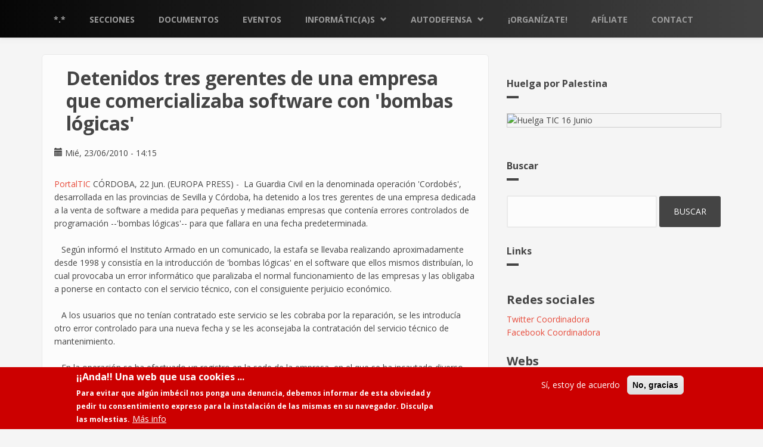

--- FILE ---
content_type: text/html; charset=UTF-8
request_url: https://cgtinformatica.org/es/node/142
body_size: 7012
content:
<!DOCTYPE html>
<html lang="es" dir="ltr" prefix="content: http://purl.org/rss/1.0/modules/content/  dc: http://purl.org/dc/terms/  foaf: http://xmlns.com/foaf/0.1/  og: http://ogp.me/ns#  rdfs: http://www.w3.org/2000/01/rdf-schema#  schema: http://schema.org/  sioc: http://rdfs.org/sioc/ns#  sioct: http://rdfs.org/sioc/types#  skos: http://www.w3.org/2004/02/skos/core#  xsd: http://www.w3.org/2001/XMLSchema# ">
  <head>
    <meta charset="utf-8" />
<meta name="description" content="PortalTIC CÓRDOBA, 22 Jun." />
<meta property="og:site_name" content="Coordinadora de Informática" />
<meta property="og:url" content="http://cgtinformatica.org/es/node/142" />
<meta property="og:title" content="Detenidos tres gerentes de una empresa que comercializaba software con &#039;bombas lógicas&#039;" />
<meta property="og:description" content="PortalTIC CÓRDOBA, 22 Jun." />
<meta property="og:image" content="https://i.vimeocdn.com/portrait/3165373_640x640" />
<meta property="og:image:width" content="640" />
<meta property="og:image:height" content="640" />
<meta name="twitter:card" content="summary" />
<meta name="twitter:description" content="PortalTIC CÓRDOBA, 22 Jun." />
<meta name="twitter:site" content="@informatica_cgt" />
<meta name="twitter:title" content="Detenidos tres gerentes de una empresa que comercializaba software con &#039;bombas lógicas&#039;" />
<meta name="twitter:creator" content="@informatica_cgt" />
<meta name="twitter:url" content="http://www.cgtinformatica.org/" />
<meta name="Generator" content="Drupal 8 (https://www.drupal.org)" />
<meta name="MobileOptimized" content="width" />
<meta name="HandheldFriendly" content="true" />
<meta name="viewport" content="width=device-width, initial-scale=1.0" />
<style>div#sliding-popup, div#sliding-popup .eu-cookie-withdraw-banner, .eu-cookie-withdraw-tab {background: #cc0000} div#sliding-popup.eu-cookie-withdraw-wrapper { background: transparent; } #sliding-popup h1, #sliding-popup h2, #sliding-popup h3, #sliding-popup p, #sliding-popup label, #sliding-popup div, .eu-cookie-compliance-more-button, .eu-cookie-compliance-secondary-button, .eu-cookie-withdraw-tab { color: #ffffff;} .eu-cookie-withdraw-tab { border-color: #ffffff;}</style>
<link rel="shortcut icon" href="/sites/default/files/cgt_0.jpg" type="image/jpeg" />
<link rel="alternate" hreflang="es" href="http://cgtinformatica.org/es/node/142" />
<link rel="canonical" href="http://cgtinformatica.org/es/node/142" />
<link rel="shortlink" href="http://cgtinformatica.org/es/node/142" />
<link rel="revision" href="http://cgtinformatica.org/es/node/142" />
<script>window.a2a_config=window.a2a_config||{};a2a_config.callbacks=[];a2a_config.overlays=[];a2a_config.templates={};</script>

    <title>Detenidos tres gerentes de una empresa que comercializaba software con &#039;bombas lógicas&#039; | Coordinadora de Informática</title>
    <link rel="stylesheet" media="all" href="/sites/default/files/css/css_8BM4vk6yZQKQ0340319fcaYa20yy-esIicBJd_wwD0s.css" />
<link rel="stylesheet" media="all" href="/sites/default/files/css/css_47DEQpj8HBSa-_TImW-5JCeuQeRkm5NMpJWZG3hSuFU.css" />
<link rel="stylesheet" media="all" href="//maxcdn.bootstrapcdn.com/bootstrap/3.3.7/css/bootstrap.min.css" />
<link rel="stylesheet" media="all" href="/sites/default/files/css/css_RrJ9vXYx-GQdLpBsJDBZ7cgEhNWtbtrcaklSn05Fvyw.css" />

    
<!--[if lte IE 8]>
<script src="/sites/default/files/js/js_VtafjXmRvoUgAzqzYTA3Wrjkx9wcWhjP0G4ZnnqRamA.js"></script>
<![endif]-->

  </head>
  <body class="path-node page-node-type-story">
        <a href="#main-content" class="visually-hidden focusable skip-link">
      Pasar al contenido principal
    </a>
    
      <div class="dialog-off-canvas-main-canvas" data-off-canvas-main-canvas>
    <div id="toTop"><span class="glyphicon glyphicon-chevron-up"></span></div>




<!-- #main-navigation --> 
<div id="main-navigation" class="clearfix">
    <div class="container">

        <!-- #main-navigation-inside -->
        <div id="main-navigation-inside" class="clearfix">
            <div class="row">
                <div class="col-md-12">
                    <nav role="navigation" class="clearfix">
                                                  <div class="region region-navigation">
    <div id="block-navegacionprincipal-2" class="block block-superfish block-superfishmain">
  
    
      <div class="content">
      
<ul id="superfish-main" class="menu sf-menu sf-main sf-horizontal sf-style-none">
  
<li id="main-menu-link-contentfcd07115-d2fe-48a4-b89f-02a6ce703194" class="sf-depth-1 sf-no-children"><a href="/es" title="Portada" class="sf-depth-1">*.*</a></li><li id="main-views-viewviewssecciones-sindicalespage-1" class="sf-depth-1 sf-no-children"><a href="/es/secciones" title="Secciones Sindicales" class="sf-depth-1">Secciones</a></li><li id="main-views-viewviewsdocumentospage-1" class="sf-depth-1 sf-no-children"><a href="/es/documentos" class="sf-depth-1">Documentos</a></li><li id="main-views-viewviewseventospage-1" class="sf-depth-1 sf-no-children"><a href="/es/eventos" class="sf-depth-1">Eventos</a></li><li id="main-views-viewviewsinformaticaspage-1" class="sf-depth-1 menuparent"><a href="/es/informaticas" class="sf-depth-1 menuparent">Informátic(A)s</a><ul><li id="main-menu-link-contenta091f1a7-b3ea-4279-b647-af9e7c38d8ee" class="sf-depth-2 sf-no-children"><a href="/es/pagina/desprogramando-el-patriarcado" class="sf-depth-2">Desprogramando</a></li></ul></li><li id="main-views-viewviewsautodefensapage-1" class="sf-depth-1 menuparent"><a href="/es/autodefensa" class="sf-depth-1 menuparent">Autodefensa</a><ul><li id="main-menu-link-contentbaa3a38a-e3e7-4020-a1b4-11c97ba9d3c0" class="sf-depth-2 sf-no-children"><a href="/es/autodefensa" title="Materiales de autodefensa" class="sf-depth-2">Materiales de autodefensa</a></li><li id="main-menu-link-content236fd223-de7e-4a70-85f9-311ea08cd04d" class="sf-depth-2 sf-no-children"><a href="/es/pagina/autodefensa-digital" title="Autodefensa digital" class="sf-depth-2">Autodefensa digital</a></li><li id="main-menu-link-content156a1321-cdec-42c4-acc4-55a8402f04af" class="sf-depth-2 sf-no-children"><a href="/es/pagina/asistencia-laboral-gratuita" class="sf-depth-2">Asistencia Laboral Gratuita</a></li></ul></li><li id="main-menu-link-content06c1c5d5-2ca5-4f07-8295-248726d332a0" class="sf-depth-1 sf-no-children"><a href="/es/contenido/tu-empresa-de-informatica-te-machaca-organizate" class="sf-depth-1">¡Organízate!</a></li><li id="main-menu-link-content74062c21-ab42-4ea6-826e-901800db83e6" class="sf-depth-1 sf-no-children"><a href="/es/pagina/afiliate-y-participa" title="Afíliate y Participa" class="sf-depth-1">Afíliate</a></li><li id="main-menu-link-content388d238e-0b32-4a07-a0ce-252e8db1f73b" class="sf-depth-1 sf-no-children"><a href="/es/contact" class="sf-depth-1">Contact</a></li>
</ul>

    </div>
  </div>

  </div>

                                            </nav>
                </div>
            </div>
        </div>
        <!-- EOF: #main-navigation-inside -->

    </div>
</div>
<!-- EOF: #main-navigation -->

<!-- MBR: #cgtbanner o #generoBanner-->
        <br /><br /><br />


<!-- #page -->
<div id="page" class="clearfix">
        <!-- #top-content -->
    <div id="top-content" class="clearfix">
        <div class="container">

            <!-- #top-content-inside -->
            <div id="top-content-inside" class="clearfix">
                <div class="row">
                    <div class="col-md-12">
                      <div class="region region-highlighted">
    <div data-drupal-messages-fallback class="hidden"></div>

  </div>

                    </div>
                </div>
            </div>
            <!-- EOF:#top-content-inside -->

        </div>
    </div>
    <!-- EOF: #top-content -->
    
    <!-- #main-content -->
    <div id="main-content">
        <div class="container">
        
            <div class="row">
                
                <section class="col-md-8">

                    <!-- #main -->
                    <div id="main" class="clearfix">
                    
                        <!-- #breadcrumb -->
                        <div id="breadcrumb" class="clearfix">
                            <!-- #breadcrumb-inside -->
                            <div id="breadcrumb-inside" class="clearfix">
                            
                            </div>
                            <!-- EOF: #breadcrumb-inside -->
                        </div>
                        <!-- EOF: #breadcrumb -->

                        
                        <!-- EOF:#content-wrapper -->
                        <div id="content-wrapper">

                                                              <div class="region region-content">
    <div id="block-bootstrap-business-page-title" class="block block-core block-page-title-block">
  
    
      <div class="content">
      
  <h1 class="page-title"><span class="field field--name-title field--type-string field--label-hidden">Detenidos tres gerentes de una empresa que comercializaba software con &#039;bombas lógicas&#039;</span>
</h1>


    </div>
  </div>
<div id="block-bootstrap-business-content" class="block block-system block-system-main-block">
  
    
      <div class="content">
      
<article data-history-node-id="142" role="article" about="/es/node/142" class="node node--type-story node--promoted node--view-mode-full clearfix">
    <header>
      
            
              <div class="meta submitted">
          
          <span class="glyphicon glyphicon-calendar"></span> <span class="field field--name-created field--type-created field--label-hidden">Mié, 23/06/2010 - 14:15</span>

        </div>
          </header>

    <div class="node__content clearfix">
              
            <div class="clearfix text-formatted field field--name-body field--type-text-with-summary field--label-hidden field__item"><p><a href="http://www.portaltic.es/software/seguridad-00646/noticia-detenidos-tres-gerentes-empresa-comercializaba-software-bombas-logicas-20100622121036.html">PortalTIC</a> CÓRDOBA, 22 Jun. (EUROPA PRESS) -  La Guardia Civil en  la denominada operación 'Cordobés', desarrollada en las provincias de  Sevilla y Córdoba, ha detenido a los tres gerentes de una empresa  dedicada a la venta de software a medida para pequeñas y medianas  empresas que contenía errores controlados de programación --'bombas  lógicas'-- para que fallara en una fecha predeterminada.<br />
 <br />
   Según informó el Instituto Armado en un comunicado, la estafa se  llevaba realizando aproximadamente desde 1998 y consistía en la  introducción de 'bombas lógicas' en el software que ellos mismos  distribuían, lo cual provocaba un error informático que paralizaba el  normal funcionamiento de las empresas y las obligaba a ponerse en  contacto con el servicio técnico, con el consiguiente perjuicio  económico.<br />
 <br />
   A los usuarios que no tenían contratado este servicio se les  cobraba por la reparación, se les introducía otro error controlado para  una nueva fecha y se les aconsejaba la contratación del servicio técnico  de mantenimiento.<br />
 <br />
   En la operación se ha efectuado un registro en la sede de la  empresa, en el que se ha incautado diverso material informático que está  siendo analizado por los investigadores.<br />
 <br />
A PARTIR DE UNA DENUNCIA CIUDADANA POR INTERNET<br />
 <br />
   La investigación se inició a raíz de una comunicación anónima  recibida a través del portal de comunicación ciudadana '<a href="http://www.gdt.guardiacivil.es/">www.gdt.guardiacivil.es</a>',  confirmándose así "el gran papel que juega el ciudadano en la  investigación de este tipo de delitos".<br />
 <br />
   El Grupo de Delitos Telemáticos está contactando con los posibles  perjudicados por esta estafa e informándoles de los derechos que les  asisten como perjudicados.<br />
 <br />
   Las investigaciones dirigidas por el Juzgado de Instrucción número  tres de Córdoba, han sido llevadas a cabo por el Grupo de Delitos  Telemáticos de la Unidad Central Operativa de la Guardia Civil, apoyados  por el Equipo de Investigación Tecnológica (Edite) de la Comandancia de  la Guardia Civil de Córdoba.</p>
</div>
      
          </div>

          <footer class="link-wrapper">
        
      </footer>
    </article>
    </div>
  </div>

  </div>

                            
                        </div>
                        <!-- EOF:#content-wrapper -->

                    </div>
                    <!-- EOF:#main -->

                </section>
                
                                <aside class="col-md-4">
                    <!--#sidebar-second-->
                    <section id="sidebar-second" class="sidebar clearfix">
                      <div class="region region-sidebar-second">
    <div id="block-esteespacioapoyalahuelgafeminista8m" class="block block-block-content block-block-content459b874c-2fb9-4c14-b537-5bf9f6c5a0b4">
  
      <h2>Huelga por Palestina</h2>
    
      <div class="content">
      
            <div class="clearfix text-formatted field field--name-body field--type-text-with-summary field--label-hidden field__item"><p><img alt="Huelga TIC 16 Junio" data-entity-type="file" data-entity-uuid="418a1937-040e-4030-be2b-27b274b260f4" src="https://cgt.org.es/wp-content/uploads/2024/08/Cartel-27S-1100x0-c-default.jpg" class="align-center" /></p>
</div>
      
    </div>
  </div>
<div class="search-block-form block block-search container-inline" data-drupal-selector="search-block-form" id="block-bootstrap-business-search" role="search">
  
      <h2>Buscar</h2>
    
      <form action="/es/search/node" method="get" id="search-block-form" accept-charset="UTF-8">
  <div class="js-form-item form-item js-form-type-search form-type-search js-form-item-keys form-item-keys form-no-label">
      <label for="edit-keys" class="visually-hidden">Buscar</label>
        <input title="Escriba lo que quiere buscar." data-drupal-selector="edit-keys" type="search" id="edit-keys" name="keys" value="" size="15" maxlength="128" class="form-search" />

        </div>
<div data-drupal-selector="edit-actions" class="form-actions js-form-wrapper form-wrapper" id="edit-actions"><input data-drupal-selector="edit-submit" type="submit" id="edit-submit" value="Buscar" class="button js-form-submit form-submit" />
</div>

</form>

  </div>
<div id="block-bootstrap-business-block" class="block block-block-content block-block-content38e89975-8c7f-40a5-a083-53c7ba3a749c">
  
      <h2>Links</h2>
    
      <div class="content">
      
            <div class="clearfix text-formatted field field--name-body field--type-text-with-summary field--label-hidden field__item"><h4>Redes sociales</h4>
<p><a href="http://twitter.com/#!/Informatica_CGT">Twitter Coordinadora</a><br /><a href="http://www.facebook.com/pages/Coordinadora-de-Inform%C3%A1tica-de-CGT/144043015667526">Facebook Coordinadora</a></p>
<h4>Webs</h4>
<p><a href="http://www.cgt.org.es/">CGT</a><br /><a href="http://www.rojoynegro.info/2004/">Rojo y Negro</a><br /><a href="http://www.librepensamiento.org">Libre Pensamiento</a><br /><a href="http://jovenesanarcosindicalistas.blogspot.com/">Jóvenes Anarcosindicalistas</a><br /><a href="http://in-formacioncgt.info/index.html">In...formación</a><br /><a href="http://www.lsqueluchan.org/">Lsqueluchan</a><br /><a href="http://www.memorialibertaria.org/">Memoria Libertaria</a></p>
</div>
      
    </div>
  </div>
<div id="block-bootstrap-business-block-1" class="block block-block-content block-block-content5a9f82bd-f8b9-4cfe-8262-077300b477ca">
  
      <h2>Twitter</h2>
    
      <div class="content">
      
            <div class="clearfix text-formatted field field--name-body field--type-text-with-summary field--label-hidden field__item"><!-- <p><a class="twitter-timeline" data-lang="es" data-link-color="#E81C4F" data-tweet-limit="10" href="https://twitter.com/Informatica_CGT">Tweets de Informatica_CGT</a> <script async src="//platform.twitter.com/widgets.js" charset="utf-8"></script></p> --><script async="" src="//platform.twitter.com/widgets.js" charset="utf-8"></script><div class="twitter mobile-hide"><a class="twitter-timeline" data-widget-id="722809724224151554" href="https://twitter.com/Informatica_CGT">Tweets by @Informatica_CGT</a></div>
</div>
      
    </div>
  </div>

  </div>

                    </section>
                    <!--EOF:#sidebar-second-->
                </aside>
                        
            </div>

        </div>
    </div>
    <!-- EOF:#main-content -->
    
    
</div>
<!-- EOF:#page -->


<footer id="subfooter" class="clearfix">
    <div class="container">
        
        <!-- #subfooter-inside -->
        <div id="subfooter-inside" class="clearfix">
            <div class="row">
                <div class="col-md-12">
                    <!-- #subfooter-left -->
                    <div class="subfooter-area">
                                        

                                          <div class="region region-footer">
    <div id="block-bootstrap-business-powered" class="block block-system block-system-powered-by-block">
  
    
      <div class="content">
      <span>Powered by <a href="https://www.drupal.org">Drupal</a></span>
    </div>
  </div>
<nav role="navigation" aria-labelledby="block-bootstrap-business-footer-menu" id="block-bootstrap-business-footer" class="block block-menu navigation menu--footer">
            
  <h2 class="visually-hidden" id="block-bootstrap-business-footer-menu">Menú al pie</h2>
  

      <div class="content">
        <div class="menu-toggle-target menu-toggle-target-show" id="show-block-bootstrap-business-footer"></div>
    <div class="menu-toggle-target" id="hide-block-bootstrap-business-footer"></div>
    <a class="menu-toggle" href="#show-block-bootstrap-business-footer">Mostrar &mdash; Menú al pie</a>
    <a class="menu-toggle menu-toggle--hide" href="#hide-block-bootstrap-business-footer">Ocultar &mdash; Menú al pie</a>
    
              <ul class="menu">
                    <li class="menu-item">
        <a href="/es/contact" data-drupal-link-system-path="contact">Contacto</a>
              </li>
        </ul>
  


  </div>
</nav>

  </div>

                    
                    </div>
                    <!-- EOF: #subfooter-left -->
                </div>
            </div>
        </div>
        <!-- EOF: #subfooter-inside -->
    
    </div>
</footer>
<!-- EOF:#subfooter -->

  </div>

    
    <script type="application/json" data-drupal-selector="drupal-settings-json">{"path":{"baseUrl":"\/","scriptPath":null,"pathPrefix":"es\/","currentPath":"node\/142","currentPathIsAdmin":false,"isFront":false,"currentLanguage":"es"},"pluralDelimiter":"\u0003","suppressDeprecationErrors":true,"eu_cookie_compliance":{"cookie_policy_version":"1.0.0","popup_enabled":true,"popup_agreed_enabled":false,"popup_hide_agreed":false,"popup_clicking_confirmation":false,"popup_scrolling_confirmation":false,"popup_html_info":"\u003Cdiv role=\u0022alertdialog\u0022 aria-labelledby=\u0022popup-text\u0022  class=\u0022eu-cookie-compliance-banner eu-cookie-compliance-banner-info eu-cookie-compliance-banner--opt-in\u0022\u003E\n  \u003Cdiv class=\u0022popup-content info eu-cookie-compliance-content\u0022\u003E\n    \u003Cdiv id=\u0022popup-text\u0022 class=\u0022eu-cookie-compliance-message\u0022\u003E\n      \u003Ch2\u003E\u00a1\u00a1Anda!! Una web que usa cookies ...\u003C\/h2\u003E\n\u003Cp\u003EPara evitar que alg\u00fan imb\u00e9cil nos ponga una denuncia, debemos informar de esta obviedad y pedir tu consentimiento expreso para la instalaci\u00f3n de las mismas en su navegador. Disculpa las molestias.\u003C\/p\u003E\n\n              \u003Cbutton type=\u0022button\u0022 class=\u0022find-more-button eu-cookie-compliance-more-button\u0022\u003EM\u00e1s info\u003C\/button\u003E\n          \u003C\/div\u003E\n\n    \n    \u003Cdiv id=\u0022popup-buttons\u0022 class=\u0022eu-cookie-compliance-buttons\u0022\u003E\n      \u003Cbutton type=\u0022button\u0022 class=\u0022agree-button eu-cookie-compliance-secondary-button\u0022\u003ES\u00ed, estoy de acuerdo\u003C\/button\u003E\n              \u003Cbutton type=\u0022button\u0022 class=\u0022decline-button eu-cookie-compliance-default-button\u0022\u003ENo, gracias\u003C\/button\u003E\n          \u003C\/div\u003E\n  \u003C\/div\u003E\n\u003C\/div\u003E","use_mobile_message":false,"mobile_popup_html_info":"\u003Cdiv role=\u0022alertdialog\u0022 aria-labelledby=\u0022popup-text\u0022  class=\u0022eu-cookie-compliance-banner eu-cookie-compliance-banner-info eu-cookie-compliance-banner--opt-in\u0022\u003E\n  \u003Cdiv class=\u0022popup-content info eu-cookie-compliance-content\u0022\u003E\n    \u003Cdiv id=\u0022popup-text\u0022 class=\u0022eu-cookie-compliance-message\u0022\u003E\n      \n              \u003Cbutton type=\u0022button\u0022 class=\u0022find-more-button eu-cookie-compliance-more-button\u0022\u003EM\u00e1s info\u003C\/button\u003E\n          \u003C\/div\u003E\n\n    \n    \u003Cdiv id=\u0022popup-buttons\u0022 class=\u0022eu-cookie-compliance-buttons\u0022\u003E\n      \u003Cbutton type=\u0022button\u0022 class=\u0022agree-button eu-cookie-compliance-secondary-button\u0022\u003ES\u00ed, estoy de acuerdo\u003C\/button\u003E\n              \u003Cbutton type=\u0022button\u0022 class=\u0022decline-button eu-cookie-compliance-default-button\u0022\u003ENo, gracias\u003C\/button\u003E\n          \u003C\/div\u003E\n  \u003C\/div\u003E\n\u003C\/div\u003E","mobile_breakpoint":768,"popup_html_agreed":false,"popup_use_bare_css":false,"popup_height":"auto","popup_width":"100%","popup_delay":1000,"popup_link":"\/es","popup_link_new_window":true,"popup_position":false,"fixed_top_position":true,"popup_language":"es","store_consent":false,"better_support_for_screen_readers":false,"cookie_name":"","reload_page":false,"domain":"","domain_all_sites":false,"popup_eu_only_js":false,"cookie_lifetime":100,"cookie_session":0,"set_cookie_session_zero_on_disagree":0,"disagree_do_not_show_popup":false,"method":"opt_in","automatic_cookies_removal":true,"allowed_cookies":"","withdraw_markup":"\u003Cbutton type=\u0022button\u0022 class=\u0022eu-cookie-withdraw-tab\u0022\u003EOpciones de privacidad\u003C\/button\u003E\n\u003Cdiv role=\u0022alertdialog\u0022 aria-labelledby=\u0022popup-text\u0022 class=\u0022eu-cookie-withdraw-banner\u0022\u003E\n  \u003Cdiv class=\u0022popup-content info eu-cookie-compliance-content\u0022\u003E\n    \u003Cdiv id=\u0022popup-text\u0022 class=\u0022eu-cookie-compliance-message\u0022\u003E\n      \u003Ch2\u003EUsamos cookies en esta web para mejorar tu experiencia de usuario\u003C\/h2\u003E\n\u003Cp\u003EEn cumplimento con la RGPD contamos con tu consentimiento expreso.\u003C\/p\u003E\n\n    \u003C\/div\u003E\n    \u003Cdiv id=\u0022popup-buttons\u0022 class=\u0022eu-cookie-compliance-buttons\u0022\u003E\n      \u003Cbutton type=\u0022button\u0022 class=\u0022eu-cookie-withdraw-button\u0022\u003ERetirar mi consentimiento\u003C\/button\u003E\n    \u003C\/div\u003E\n  \u003C\/div\u003E\n\u003C\/div\u003E","withdraw_enabled":false,"reload_options":0,"reload_routes_list":"","withdraw_button_on_info_popup":false,"cookie_categories":[],"cookie_categories_details":[],"enable_save_preferences_button":true,"cookie_value_disagreed":"0","cookie_value_agreed_show_thank_you":"1","cookie_value_agreed":"2","containing_element":"body","settings_tab_enabled":false,"open_by_default":true},"ajaxTrustedUrl":{"\/es\/search\/node":true},"statistics":{"data":{"nid":"142"},"url":"\/core\/modules\/statistics\/statistics.php"},"superfish":{"superfish-main":{"id":"superfish-main","sf":{"animation":{"opacity":"show","height":"show"},"speed":"fast"},"plugins":{"smallscreen":{"mode":"window_width","breakpoint":1200,"expandText":"Desplegar","collapseText":"Plegar","title":"Men\u00fa"},"supposition":true,"supersubs":true}}},"user":{"uid":0,"permissionsHash":"0bf3bb4c94398c64906f07dd3abc3f05184671d83d33dd1f14c0ad22b4e95e85"}}</script>
<script src="/sites/default/files/js/js_Ifp9f3scRsKg7Bqvzv93i7l2wZqLAo-IuEAVIwbvWzw.js"></script>
<script src="https://static.addtoany.com/menu/page.js" async></script>
<script src="/sites/default/files/js/js_aEqf6CAGrcqM3FDOhdaGBBHuMnKEwT0C3cnjnmDlE80.js"></script>
<script src="/modules/eu_cookie_compliance/js/eu_cookie_compliance.js?v=1.19" defer></script>
<script src="/sites/default/files/js/js_bKAMi_M4fAGJopPohb9r7cjfGRPBEs_sMM6_lyiNy0o.js"></script>
<script src="//maxcdn.bootstrapcdn.com/bootstrap/3.3.7/js/bootstrap.min.js"></script>

  </body>
</html>
